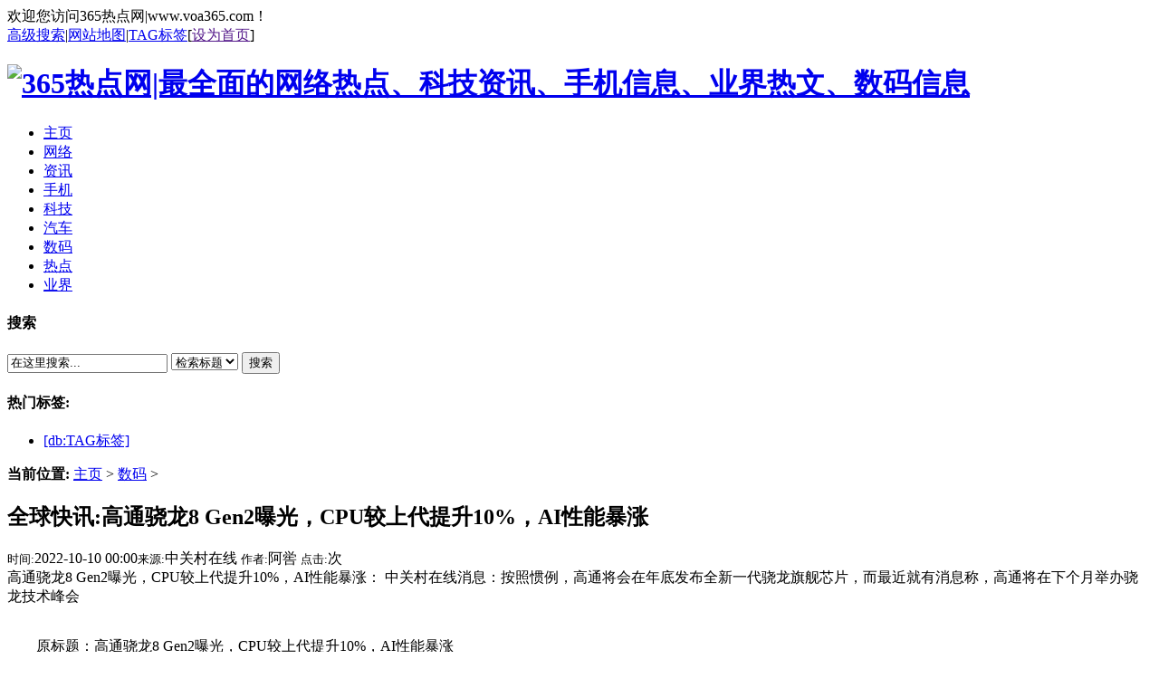

--- FILE ---
content_type: text/html
request_url: http://m.voa365.com/shuma/2022/1010/192.html
body_size: 8331
content:
<!DOCTYPE html PUBLIC "-//W3C//DTD XHTML 1.0 Transitional//EN" "http://www.w3.org/TR/xhtml1/DTD/xhtml1-transitional.dtd">
<html xmlns="http://www.w3.org/1999/xhtml">
<head>
<meta http-equiv="Content-Type" content="text/html; charset=utf-8" />
<title>全球快讯:高通骁龙8 Gen2曝光，CPU较上代提升10%，AI性能暴涨_365热点网|最全面的网络热点、科技资讯、手机信息、业界热文、数码信息</title>
<meta name="keywords" content="高通,骁龙8 Gen2" />
<meta name="description" content="高通骁龙8 Gen2曝光，CPU较上代提升10%，AI性能暴涨： 中关村在线消息：按照惯例，高通将会在年底发布全新一代骁龙旗舰芯片，而最近就有消息称，高通将在下个月举办骁龙技术峰会" />
<link href="/templets/default/style/dedecms.css" rel="stylesheet" media="screen" type="text/css" />
<meta http-equiv="mobile-agent" content="format=xhtml;url=/m/view.php?aid=192">
<script type="text/javascript">if(window.location.toString().indexOf('pref=padindex') != -1){}else{if(/AppleWebKit.*Mobile/i.test(navigator.userAgent) || (/MIDP|SymbianOS|NOKIA|SAMSUNG|LG|NEC|TCL|Alcatel|BIRD|DBTEL|Dopod|PHILIPS|HAIER|LENOVO|MOT-|Nokia|SonyEricsson|SIE-|Amoi|ZTE/.test(navigator.userAgent))){if(window.location.href.indexOf("?mobile")<0){try{if(/Android|Windows Phone|webOS|iPhone|iPod|BlackBerry/i.test(navigator.userAgent)){window.location.href="/m/view.php?aid=192";}else if(/iPad/i.test(navigator.userAgent)){}else{}}catch(e){}}}}</script>
<script language="javascript" type="text/javascript" src="/include/dedeajax2.js"></script>
<script language="javascript" type="text/javascript">
<!--
function CheckLogin(){
	  var taget_obj = document.getElementById('_ajax_feedback');
	  myajax = new DedeAjax(taget_obj,false,false,'','','');
	  myajax.SendGet2("/member/ajax_feedback.php");
}
function postBadGood(ftype,fid)
{
	var taget_obj = document.getElementById(ftype+fid);
	var saveid = GetCookie('badgoodid');
	if(saveid != null)
	{
		var saveids = saveid.split(',');
		var hasid = false;
		saveid = '';
		j = 1;
		for(i=saveids.length-1;i>=0;i--)
		{
			if(saveids[i]==fid && hasid) continue;
			else {
				if(saveids[i]==fid && !hasid) hasid = true;
				saveid += (saveid=='' ? saveids[i] : ','+saveids[i]);
				j++;
				if(j==10 && hasid) break;
				if(j==9 && !hasid) break;
			}
		}
		if(hasid) { alert('您刚才已表决过了喔！'); return false;}
		else saveid += ','+fid;
		SetCookie('badgoodid',saveid,1);
	}
	else
	{
		SetCookie('badgoodid',fid,1);
	}
	myajax = new DedeAjax(taget_obj,false,false,'','','');
	myajax.SendGet2("/plus/feedback.php?aid="+fid+"&action="+ftype+"&fid="+fid);
}
function postDigg(ftype,aid)
{
	var taget_obj = document.getElementById('newdigg');
	var saveid = GetCookie('diggid');
	if(saveid != null)
	{
		var saveids = saveid.split(',');
		var hasid = false;
		saveid = '';
		j = 1;
		for(i=saveids.length-1;i>=0;i--)
		{
			if(saveids[i]==aid && hasid) continue;
			else {
				if(saveids[i]==aid && !hasid) hasid = true;
				saveid += (saveid=='' ? saveids[i] : ','+saveids[i]);
				j++;
				if(j==20 && hasid) break;
				if(j==19 && !hasid) break;
			}
		}
		if(hasid) { alert("您已经顶过该帖，请不要重复顶帖 ！"); return; }
		else saveid += ','+aid;
		SetCookie('diggid',saveid,1);
	}
	else
	{
		SetCookie('diggid',aid,1);
	}
	myajax = new DedeAjax(taget_obj,false,false,'','','');
	var url = "/plus/digg_ajax.php?action="+ftype+"&id="+aid;
	myajax.SendGet2(url);
}
function getDigg(aid)
{
	var taget_obj = document.getElementById('newdigg');
	myajax = new DedeAjax(taget_obj,false,false,'','','');
	myajax.SendGet2("/plus/digg_ajax.php?id="+aid);
}
-->
</script>
</head>
<body class="articleview">
<div class="header_top">  
    <div class="w960 center">  
     <span id="time" class="time">欢迎您访问365热点网|www.voa365.com！</span>
     <div class="toplinks"><a href="/plus/heightsearch.php" target="_blank">高级搜索</a>|<a href="/data/sitemap.html" target="_blank">网站地图</a>|<a href="/tags.php">TAG标签</a><span>[<a href=""onclick="this.style.behavior='url(#default#homepage)';this.setHomePage('http://www.voa365.com');">设为首页</a>]</span></div>
    </div> 
</div>
<div class="header">
	<div class="top w960 center">
      <div class="title">
        <h1><a href="http://www.voa365.com"><img src="/templets/default/images/logo.gif" height="54" width="216" alt="365热点网|最全面的网络热点、科技资讯、手机信息、业界热文、数码信息"/></a> </h1>
      </div>
	</div><!-- //top -->
	<!-- //菜单 -->
	<div class="module blue mT10 wrapper w963">
  	<div class="top">
    	<!-- //如果不使用currentstyle，可以在channel标签加入 cacheid='channeltoplist' 属性提升性能 -->
    <div id="navMenu">
    	<ul>
      	<li><a href='/'><span>主页</span></a></li>
      	
      	<li><a href='/a/wangluo/' ><span>网络</span></a></li>
      	
      	<li><a href='/zixun/' ><span>资讯</span></a></li>
      	
      	<li><a href='/a/shouji/' ><span>手机</span></a></li>
      	
      	<li><a href='/a/keji/' ><span>科技</span></a></li>
      	
      	<li><a href='/qiche/' ><span>汽车</span></a></li>
      	<li class='hover'><a href='/shuma/' ><span>数码</span></a></li>
      	<li><a href='/a/redian/' ><span>热点</span></a></li>
      	
      	<li><a href='/yejie/' ><span>业界</span></a></li>
      	
    	</ul>
    </div>	
    <div class="search">
      <form  name="formsearch" action="/plus/search.php">
        <div class="form">
          <h4>搜索</h4>
           <input type="hidden" name="kwtype" value="0" />
           <input name="q" type="text" class="search-keyword" id="search-keyword" value="在这里搜索..." onfocus="if(this.value=='在这里搜索...'){this.value='';}"  onblur="if(this.value==''){this.value='在这里搜索...';}" />
           <select name="searchtype" class="search-option" id="search-option">
               <option value="title" selected='1'>检索标题</option>
               <option value="titlekeyword">智能模糊</option>
           </select>
          <button type="submit" class="search-submit">搜索</button>
        </div>
        </form>
        <div class="tags">
          <h4>热门标签:</h4>
          <ul>
          
            <li><a href='/tags.php?/%5Bdb%3ATAG%E6%A0%87%E7%AD%BE%5D/'>[db:TAG标签]</a></li>
          
          </ul>
        </div>
    </div><!-- //search -->
		</div>
	</div>
</div><!-- //header -->
<!-- /header -->

<div class="channel-nav w960 center clear">
	<div class='sonnav'>
	
	</div>
</div><!-- /channel-nav -->

<div class="w960 center clear mt1">
	<div class="pleft">
		<div class="place">
			<strong>当前位置:</strong> <a href='http://www.voa365.com/'>主页</a> > <a href='/shuma/'>数码</a> > 
		</div><!-- /place -->
		<div class="viewbox">
			<div class="title">
				<h2>全球快讯:高通骁龙8 Gen2曝光，CPU较上代提升10%，AI性能暴涨</h2>
			</div><!-- /title -->
			<div class="info">
				<small>时间:</small>2022-10-10 00:00<small>来源:</small>中关村在线 <small>作者:</small>阿喾 <small>点击:</small><script src="/plus/count.php?view=yes&aid=192&mid=4" type='text/javascript' language="javascript"></script>次</div><!-- /info -->

            	<div class="intro">高通骁龙8 Gen2曝光，CPU较上代提升10%，AI性能暴涨：    中关村在线消息：按照惯例，高通将会在年底发布全新一代骁龙旗舰芯片，而最近就有消息称，高通将在下个月举办骁龙技术峰会</div>
			<div class="content">
                <div id="contentMidPicAD" style="float:right; clear:both; top:0; vertical-align:top;"></div>
			　　<p>
    　　原标题：高通骁龙8 Gen2曝光，CPU较上代提升10%，AI性能暴涨</p>
<p>    <strong>365热点网消息：</strong>按照惯例，高通将会在年底发布全新一代骁龙旗舰芯片，而最近就有消息称，高通将在下个月举办骁龙技术峰会，不出意外的话，骁龙8 Gen2也将一同发布。</p><p style="text-align: center;"><img id="content-first-img" src="https://doc-fd.zol-img.com.cn/t_s640x2000/g7/M00/05/0F/ChMkK2NDtjiITootAAG3vLAHyVMAAIXYgIts9YAAbfU793.jpg" alt="高通骁龙8 Gen2曝光，CPU较上代提升10%，AI性能暴涨 "  onclick="window.open('/pic/8037570.html#id=22293597');" style="cursor:pointer;border:1px solid #e5e5e5" /><br/></p><p>    据悉，骁龙8 Gen 2仍将是4nm制程，采用1+2+2+3架构与前一代有很大区别，CPU频率是2.84Hz、2.4GHz、2.4Ghz和1.8GHz，性能较之骁龙8+ Gen1大约会有10%左右的提升，其中CPU性能提升10%，能效提升 15%，GPU性能提升20%，另外AI性能会大涨，提升50%。</p><p class="crawl-none">
<p>
    　　本文由365热点网阿喾2022年10月10日整理发布，本篇相关文章就介绍这结束。</p>(责任编辑：bj)
			</div><!-- /content -->
			<div class="dede_pages">
				<ul class="pagelist">
          
				</ul>
			</div><!-- /pages -->
			
			<!-- //顶踩 -->
			<div class="newdigg" id="newdigg">
				<div class="diggbox digg_good" onmousemove="this.style.backgroundPosition='left bottom';" onmouseout="this.style.backgroundPosition='left top';" onclick="javascript:postDigg('good',192)">
					<div class="digg_act">顶一下</div>
					<div class="digg_num">(0)</div>
					<div class="digg_percent">
						<div class="digg_percent_bar"><span style="width:0%"></span></div>
						<div class="digg_percent_num">0%</div>
					</div>
				</div>
				<div class="diggbox digg_bad" onmousemove="this.style.backgroundPosition='right bottom';" onmouseout="this.style.backgroundPosition='right top';" onclick="javascript:postDigg('bad',192)">
					<div class="digg_act">踩一下</div>
					<div class="digg_num">(0)</div>
					<div class="digg_percent">
						<div class="digg_percent_bar"><span style="width:0%"></span></div>
						<div class="digg_percent_num">0%</div>
					</div>
				</div>
			</div>
			<script language="javascript" type="text/javascript">getDigg(192);</script>
			<!-- //顶踩部份的源码结束 -->
			
			<div class="boxoff">
				<strong>------分隔线----------------------------</strong>
			</div>
			<div class="handle">
				<div class="context">
					<ul>
						<li>上一篇：<a href='/shuma/2022/1010/186.html'>环球速讯:iPhone备忘录被曝莫名清空 官方：会尝试在系统中恢复</a> </li>
						<li>下一篇：<a href='/shuma/2022/1010/200.html'>全球即时:iPhone备忘录被曝莫名清空 苹果表示可帮忙修复</a> </li>
					</ul>
				</div><!-- /context -->
				<div class="actbox">
					<ul>
						<li id="act-fav"><a href="/plus/stow.php?aid=192" target="_blank">收藏</a></li>
						<li id="act-err"><a href="/plus/erraddsave.php?aid=192&title=全球快讯:高通骁龙8 Gen2曝光，CPU较上代提升10%，AI性能暴涨" target="_blank">挑错</a></li>
						<li id="act-pus"><a href="/plus/recommend.php?aid=192" target="_blank">推荐</a></li>
						<li id="act-pnt"><a href="#" onClick="window.print();">打印</a></li>
					</ul>
				</div><!-- /actbox -->
			</div><!-- /handle -->
		</div><!-- /viewbox -->

<!-- //AJAX评论区 -->
<!-- //主模板必须要引入/include/dedeajax2.js -->
<a name='postform'></a>
<div class="mt1">
		<dl class="tbox">
			<dt>
				<strong>发表评论</strong>
				<span class="more"></span>
			</dt>
			<dd>
				<div class="dede_comment_post">
          <form action="#" method="post" name="feedback">
          <input type="hidden" name="dopost" value="send" />
          <input type="hidden" name="comtype" value="comments">
          <input type="hidden" name="aid" value="192" />
          <input type="hidden" name="fid" id='feedbackfid' value="0" />
          <div class="dcmp-title">
						<small>请自觉遵守互联网相关的政策法规，严禁发布色情、暴力、反动的言论。</small>
					</div><!-- /dcmp-title -->
					<div class="dcmp-stand">
						<strong>评价:</strong>
							<input type="radio" name="feedbacktype" checked="1" value="feedback" id="dcmp-stand-neu" /><label for="dcmp-stand-neu"><img src="/templets/default/images/cmt-neu.gif" />中立</label>
							<input type="radio" name="feedbacktype" value="good" id="dcmp-stand-good" /><label for="dcmp-stand-good"><img src="/templets/default/images/cmt-good.gif" />好评</label>
							<input type="radio" name="feedbacktype" value="bad" id="dcmp-stand-bad" /><label for="dcmp-stand-bad"><img src="/templets/default/images/cmt-bad.gif" />差评</label>
					</div><!-- /dcmp-stand -->
                    <div class="clr"></div>
                    <div class="dcmp-mood">
						<strong>表情:</strong>
						<ul>            
								                   
						</ul>
					</div><!-- /dcmp-mood -->
					<div class="dcmp-content">
						<textarea cols="60" name="msg" rows="5" class="ipt-txt"></textarea>
					</div><!-- /dcmp-content -->
					<div class="dcmp-post"><!--未登陆-->
							<div class="dcmp-userinfo" id="_ajax_feedback">
								用户名:<input type="text" name="username" size="16" class="ipt-txt" style="text-transform: uppercase;"/>
                                验证码:<input type="text" name="validate" size="4" class="ipt-txt" style="text-transform:uppercase;"/><img src= "/include/vdimgck.php" id="validateimg" style="cursor:pointer" onclick="this.src=this.src+\'?\'" title="点击我更换图片" alt="点击我更换图片" />
                <input type="checkbox" name="notuser" id="dcmp-submit-guest" /><label for="dcmp-submit-guest" />匿名? </label>
							</div>
              
							<div class="dcmp-submit">
								<button type="button" onClick='PostComment()'>发表评论</button>
							</div>
						</div>
        </form>
				</div>
			</dd>
		</dl>
	</div><!-- //评论表单区结束 -->

<!-- //评论内容区 -->
	<a name='commettop'></a>
	<div class="mt1">
			<dl class="tbox">
				<dt>
					<strong>最新评论</strong>
					<span class="more"><a href="/plus/feedback.php?aid=192">进入详细评论页&gt;&gt;</a></span>
				</dt>
				<!-- //这两个ID的区块必须存在，否则JS会出错 -->
				<dd id='commetcontentNew'></dd>
				<dd id='commetcontent'></dd>
			</dl>
	</div>
<!--
//由于评论载入时使用异步传输，因此必须在最后一步加载（DIGG和评论框须放在评论内容前面）
//如果一定需要提前的把myajax.SendGet改为myajax.SendGet2，但可能会引起页面阻滞
-->
<script language='javascript'>
function LoadCommets(page)
{
		var taget_obj = document.getElementById('commetcontent');
		var waithtml = "<div style='line-height:50px'><img src='/images/loadinglit.gif' />评论加载中...</div>";
		var myajax = new DedeAjax(taget_obj, true, true, '', 'x', waithtml);
		myajax.SendGet2("/plus/feedback_ajax.php?dopost=getlist&aid=192&page="+page);
		DedeXHTTP = null;
}
function PostComment()
{
		var f = document.feedback;
		var nface = '6';
		var nfeedbacktype = 'feedback';
		var nvalidate = '';
		var nnotuser = '';
		var nusername = '';
		var npwd = '';
		var taget_obj = $DE('commetcontentNew');
		var waithtml = "<div style='line-height:30px'><img src='/images/loadinglit.gif' />正在发送中...</div>";
		if(f.msg.value=='')
		{
			alert("评论内容不能为空！");
			return;
		}
		if(f.validate)
		{
			if(f.validate.value=='') {
				alert("请填写验证码！");
				return;
			}
			else {
				nvalidate = f.validate.value;
			}
		}
		if(f.msg.value.length > 500)
		{
			alert("你的评论是不是太长了？请填写500字以内的评论。");
			return;
		}
		if(f.feedbacktype) {
			for(var i=0; i < f.feedbacktype.length; i++)
				if(f.feedbacktype[i].checked) nfeedbacktype = f.feedbacktype[i].value;
		}
		if(f.face) {
			for(var j=0; j < f.face.length; j++)
				if(f.face[j].checked) nface = f.face[j].value;
		}
		if(f.notuser.checked) nnotuser = '1';
		if(f.username) nusername = f.username.value;
		if(f.pwd) npwd = f.pwd.value;
		
		var myajax = new DedeAjax(taget_obj, false, true, '', '', waithtml);
		myajax.sendlang = 'utf-8';
		myajax.AddKeyN('dopost', 'send');
		myajax.AddKeyN('aid', '192');
		myajax.AddKeyN('fid', f.fid.value);
		myajax.AddKeyN('face', nface);
		myajax.AddKeyN('feedbacktype', nfeedbacktype);
		myajax.AddKeyN('validate', nvalidate);
		myajax.AddKeyN('notuser', nnotuser);
		myajax.AddKeyN('username', nusername);
		myajax.AddKeyN('pwd', npwd);
		myajax.AddKeyN('msg', f.msg.value);
		myajax.SendPost2('/plus/feedback_ajax.php');
		f.msg.value = '';
		f.fid.value = 0;
		if(f.validate)
		{
			if($DE('validateimg')) $DE('validateimg').src = "/include/vdimgck.php?"+f.validate.value;
			f.validate.value = '';
		}
}
function quoteCommet(fid)
{
	document.feedback.fid.value = fid;
}
LoadCommets(1);
</script><!-- //评论内容区结束 -->


</div><!-- //左边内容结束 -->

<!-- //右边内容开始 -->
<div class="pright">
 		
		<div class="commend mt1">
			<dl class="tbox light">
				<dt class='light'><strong>推荐内容</strong></dt>
				<dd class='light'>
					<ul class="d4">
           <li><a href="/shuma/2022/1010/116.html"><strong>速读:iPhone 14车祸检测坐过山车会报</strong></a>
            	<p>iPhone 14车祸检测坐过山车会报警 同游乐园已有6例发生：    中关...</p>
            </li>
<li><a href="/shuma/2022/1010/71.html"><strong>当前快讯:iPhone14车祸检测坐过山车</strong></a>
            	<p>iPhone14车祸检测坐过山车会报警 这算BUG吗？：    中关村在线消息...</p>
            </li>
<li><a href="/shuma/2022/1010/74.html"><strong>世界今日讯!荣耀新机X40 GT配置公布</strong></a>
            	<p>荣耀新机X40 GT配置公布 骁龙888加持满帧战神：    中关村在线消...</p>
            </li>
<li><a href="/shuma/2022/1010/81.html"><strong>全球讯息:iPhone SE 4或将继续采用刘</strong></a>
            	<p>iPhone SE 4或将继续采用刘海设计 新增侧面指纹识别：    中关村在...</p>
            </li>
<li><a href="/shuma/2022/1010/78.html">【环球速看料】iPhone 14 Plus价格一跌</a>
            	<p>iPhone 14 Plus价格一跌再跌 建议等双11再买：    中关村在线消息：...</p>
            </li>
<li><a href="/shuma/2022/1010/26.html"><strong>环球滚动:正式版Harmony OS3本月推送</strong></a>
            	<p>正式版Harmony OS3本月推送更新 华为P50/Mate 40在列：    中关村在线...</p>
            </li>

					</ul>
				</dd>
			</dl>
		</div><!-- /commend -->
		<div class="hot mt1">
			<dl class="tbox light">
				<dt class='light'><strong>热点内容</strong></dt>
				<dd class='light'>
					<ul class="c1 ico2">
             <li><a href="/shuma/2022/1011/660.html">今热点:华为P50新款折叠屏</a></li>
<li><a href="/shuma/2022/1010/192.html">全球快讯:高通骁龙8 Gen2曝</a></li>
<li><a href="/shuma/2022/1011/1196.html">世界快资讯:神级调校   满</a></li>
<li><a href="/shuma/2022/1010/317.html">天天热点!华为Mate50系列</a></li>
<li><a href="/shuma/2022/1011/963.html">全球速看:联发科天玑108</a></li>
<li><a href="/shuma/2022/1010/102.html">当前讯息:iPhone13价格暴涨</a></li>
<li><a href="/shuma/2022/1010/344.html">【新视野】三星Galaxy S23或</a></li>
<li><a href="/shuma/2022/1011/1087.html">播报:起拍价1366万！联通靓</a></li>
<li><a href="/shuma/2022/1010/458.html">世界资讯:小米13系列提前</a></li>
<li><a href="/shuma/2022/1012/1752.html">全球百事通!腾讯地图将于</a></li>
<li><a href="/shuma/2022/1010/557.html">今日聚焦!小米12S立减600元</a></li>
<li><a href="/shuma/2022/1012/1549.html">环球热资讯!iQOO Neo7官宣：</a></li>
<li><a href="/shuma/2022/1010/35.html">全球动态:骁龙888定了！荣</a></li>
<li><a href="/shuma/2022/1010/215.html">世界视讯!iPhon再现重大B</a></li>
<li><a href="/shuma/2022/1011/873.html">环球速读:统一充电接口或</a></li>
<li><a href="/shuma/2022/1011/1109.html">世界球精选!Galaxy S23 Ultr</a></li>
<li><a href="/shuma/2022/1012/1735.html">全球百事通!iPhone14疑似饥</a></li>
<li><a href="/shuma/2022/1012/1783.html">环球观焦点:库克要哭了！</a></li>
<li><a href="/shuma/2022/1011/909.html">环球微资讯!15666666666手机</a></li>
<li><a href="/shuma/2022/1010/78.html">【环球速看料】iPhone 14 </a></li>
<li><a href="/shuma/2022/1010/113.html">全球观天下!保留刘海“凹</a></li>
<li><a href="/shuma/2022/1010/227.html">环球通讯!小米13 Pro提前两</a></li>
<li><a href="/shuma/2022/1011/946.html">天天热门:天玑1080发布跑分</a></li>
<li><a href="/shuma/2022/1012/1755.html">环球短讯!生产力再度进阶</a></li>
<li><a href="/shuma/2022/1012/1618.html">环球速读:三星最贵旗舰官</a></li>
<li><a href="/shuma/2022/1010/106.html">全球看热讯:iPhone SE4曝光</a></li>
<li><a href="/shuma/2022/1010/132.html">环球热推荐:配6.1英寸刘海</a></li>
<li><a href="/shuma/2022/1011/1132.html">今日讯!15666666666靓号流拍</a></li>
<li><a href="/shuma/2022/1011/651.html">【全球热闻】华为新折叠</a></li>
<li><a href="/shuma/2022/1011/811.html">观察:120Hz 2K屏配骁龙8+！小</a></li>
<li><a href="/shuma/2022/1012/1613.html">热点在线丨张伟丽同款 荣</a></li>

					</ul>
				</dd>
			</dl>
		</div>
	</div><!-- /pright -->
</div>

<!-- //底部模板 -->
<div class="footer w960 center mt1 clear">
	<!-- 
		为了支持织梦团队的发展,请您保留织梦内容管理系统的链接信息.
		我们对支持织梦团队发展的朋友表示真心的感谢!织梦因您更精彩!
	-->
    <div class="footer_left"></div>
	<p class="powered">    
		<div style="display:none">应急电话：1831 6858 798</div></p><p class="powered">    
		Powered by <a href="https://beian.miit.gov.cn/" target="_blank" class="c9">冀ICP备11002480号-1</a> 　
		增值电信业务经营许可证：<a href="#" target="_blank" class="c9">ICP许可证号</a> Copyright © 2022-2023 365热点网 All rights reserved       
<!-- /powered -->
   </div>
   <div class="footer_right"></div>
</div>
<!-- /footer -->

</body>
</html>
